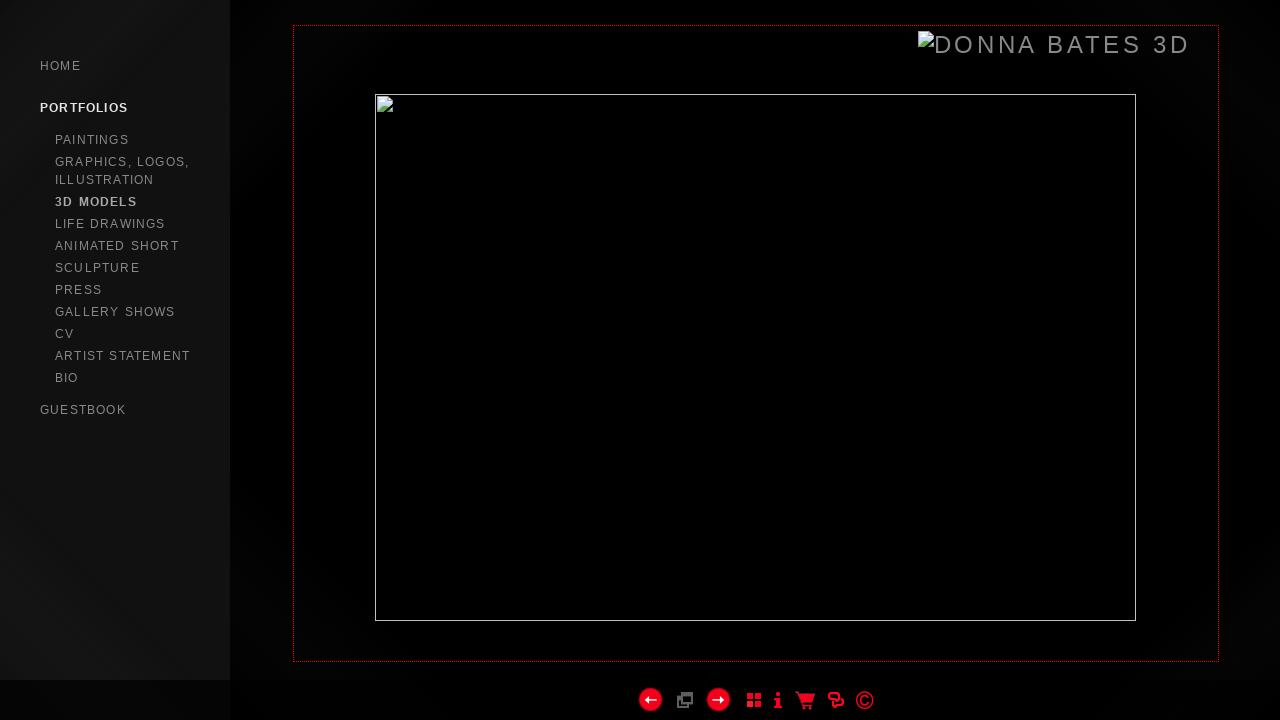

--- FILE ---
content_type: text/html; Charset=utf-8
request_url: https://donnabates3d.com/Image.asp?ImageID=1583940&apid=1&gpid=1&ipid=1&AKey=E4VXE579
body_size: 11864
content:

<!DOCTYPE HTML PUBLIC "-//W3C//DTD HTML 4.01 Transitional//EN" "http://www.w3.org/TR/html4/loose.dtd">
<html xmlns="http://www.w3.org/1999/xhtml">
<head> <!-- Schema.org markup for Google+ --> <meta itemprop="name" content="Donna Bates"> <meta itemprop="description" content="As seen in https://donnabates3d.com"> <meta itemprop="image" content="https://donnabates3d.com/Artists/34374/box_800_495/29102012143282_SGuyRenderTest10BestAllCopyR02.jpg"> <!-- Twitter Card data --> <meta name="twitter:card" content="summary_large_image"> <meta name="twitter:title" content="Donna Bates"> <meta name="twitter:description" content="As seen in https://donnabates3d.com"> <meta property="twitter:image:width" content="715" /> <meta property="twitter:image:height" content="495" /> <!-- Twitter summary card with large image must be at least 280x150px --> <meta name="twitter:image" content="https://donnabates3d.com/Artists/34374/box_800_495/29102012143282_SGuyRenderTest10BestAllCopyR02.jpg"> <!-- Open Graph data --> <!--OG:dataS--> <meta property="og:title" content="Donna Bates" /> <meta property="og:url" content="https://donnabates3d.com/Image.asp?ImageID=1583940&AKey=e4vxe579" /> <meta property="og:image" content="https://donnabates3d.com/Artists/34374/box_800_495/29102012143282_SGuyRenderTest10BestAllCopyR02.jpg"/> <meta property="og:image:width" content="715"/> <meta property="og:image:height" content="495"/> <meta property="og:description" content="As seen in https://donnabates3d.com" /> <!--OG:dataE-->
<meta http-equiv="content-type" content="text/html; charset=UTF-8" />
<title>  Donna Bates Portfolios </title>
<meta name="keywords" content="3D Models, Maya Models, ZBrush, Blue haired Girl, RockaDude, Maya, Autodesk, 3D Animation, human models,, Donna Bates, , 3D MODELS, 3D Models, Maya Models, ZBrush, Blue haired Girl, RockaDude, Maya, Autodesk, 3D Animation, human models,, " />
<!-- Contains Copyrighted Materials by (c) Kodexio 2025 -->
<!-- Template Copyrighted by (c) Kodexio 2025 -->
<!-- Contains Copyrighted Materials by Donna Bates -->
<link rel="shortcut icon" href="CommonFiles/favicon.ico" />
<link rel="stylesheet" href="CommonFiles/css/aucklandcss/auckland.css"  type="text/css" media="all" />
<link rel="stylesheet" href="CommonFiles/css/aucklandcss/aucklandSlideS.css"  type="text/css" media="all" />
<link rel="stylesheet" href="CommonFiles/css/aucklandcss/auckvignetting.css"  type="text/css" media="all" />
<link href="CommonFiles/css/Brasiliacss/scrollBar.css" rel="stylesheet" type="text/css"  media="all" />
<meta name="description" content="As seen in https://donnabates3d.com" />

<script language="JavaScript" type="text/javascript">
var message="This is a copyrighted image.  Use this image without permission, you will be prosecuted!";
</script>
<script language="JavaScript" src="js/rightprotect.js" type="text/javascript"></script>
<META HTTP-EQUIV=imagetoolbar CONTENT=no>
<script type="text/javascript">
var thisfp =0;
var sArtistID = 34374;
var sSKey = 'AKey=e4vxe579';
var sGalleryID = 106533;
var sAppurl = 'https://donnabates3d.com/';
var imageSeleted = 8;
var isslideshow = 'yes';
var GuestB = 'yes';
var logopos = 'right';
var pfbgforpf ='no';
var imagePPP = 1;
if(pfbgforpf=="yes"){
	var backgroundFitImageSrc = 'Artists/34374/Images/2102011491281_TurboJillianClose.jpg';
	var newstr = '<img src="Artists/34374/Images/2102011491281_TurboJillianClose.jpg" border="0"  width="619"   height="763"    alt=" - " >';
	 var foundinw = newstr.split('width="');
	 var fw = foundinw[1].split('"');
     var  foundinh = newstr.split('height="');           
	var fh = foundinh[1].split('"');
	var bgfitW = parseInt(fw[0]);
	var bgfitH = parseInt(fh[0]);	
}
else{
	var backgroundFitImageSrc = '';
	var bgfitW = '';
	var bgfitH = '';
}

var bgfitW = '';
var bgfitH = '';
var backgroundFixImageSrc = '';
var backgroundFIxImagePos = '';
var bgImgOpacity = '100';
var bgMenuOpacity = '100';
var bgmenuimg = '';
var bgmenur='no-repeat';
var SStrans = '1';//Slideshow transition
var SSplaying='0'; //auto play slideshow/
var SSSpeed ='3000';			  
var FpImgMode = 'normal';		
var orfufi = 'fit';
var med = 'yes';
var ThtoOrig,Pfmode;
var transspeed =parseInt("800");
var panelbg = 'http://webfarm.foliolink.com/3/CommonFiles/templates/auckland/midgray/bgdarkgray-pattern.png';
var panelOpacity = '100';
var navexpand = 'yes';
var frameborder = 'dotted';
var framecolor = 'Red';
var thumbcolor = '';
 
var skipthumb = 'no';
var effect ='100';
var sheffect='off';
var pannelB = 'none';
var pannelC = 'red';
var imageBo = 'none';
var imageCo ='';
var enlarge = 'yes';
var iframelink= ''.split(",");
var iframescroll = 'yes'.split(",");
var iframeURL = ''.split(",");
var iframepos = 4;
var shwarrws ='yes';
var menufade = 'no';
var btmnavfade ='no';
var btmnavhide = 'no';
//text vars 

var closeinfot = 'CLOSE X';
var premalinkt = 'Permalink';
var copyLinkt = 'Copy';
var selectop = 'Select Options:';
var pricelbl = 'Price';
var dimensions = 'Dimensions';
var lwidth = 'Width:';
var lheight = 'Height:';
var lweight = 'Weight:';
var addinfot = 'Additional Sales Information:';
var portfoliolbl = ''.split(",");
var startp = ''.split(",");
var endp= ''.split(",");
var menufolder = '';
var btmnavfolder = 'Red';
var vignetfolder = 'Red';
var directionfolder = 'Red';
var captionfolder = 'Red';
var openmenufirst = 'yes';
var menuPos = 'left';
var alwaysopenmenu = 'yes';
var vimagepath = "";
var vFullscreenButton ="";
var vScaleButton ="true";
var vVolumeControls ="true";
var vviewTime ="false";
var vviewBigPlayButton ="true";
var vvideoLoop ="false"
var vvideoAutoPlay ="true"
var vsoundVolume ="0.8"
var vfullSizeView ="2"
var vControlbackgroundColor1 ="0x2e2e2e";
var vControlbackgroundColor2 ="0x000000";
var vControlbackgroundAlpha1 ="1";
var vControlbackgroundAlpha2 ="1";	
var vborderColor="0x555555";
var vborderAlpha ="1";
var vtimeColor1 ="0x333333";
var vtimeColor2 ="0x111111";
var vtimeAlpha1 ="1";
var vtimeAlpha2 ="1";  
var vtimeTextColor1 ="0xffffff";
var vtimeTextColor2 ="0x888888";   
var vscrubberHeight ="3";
var vscrubberColor1 ="0x333333";
var vscrubberAlpha1 ="1";
var vscrubberColor2 ="0xff0000";
var vscrubberAlpha2 ="1";
var vfilterColor ="0xff0000";
var vfilterAlpha ="1";
var vVideobgcolor ="0x000000";
var btmnavalign = "center";	
var arrB = new Array();	
var arrUrl = new Array();
var arrmedUrl = new Array();
var away = parseInt("0");
var pfadvance = "";
if(pfadvance==""){
pfadvance="no";	
}
var skipfp = ""
if(skipfp==""){
skipfp="no";	
}
var pfgrp = ""
if(pfgrp==""){
pfgrp="no";	
}
var pfEmbad = "";
if(pfEmbad==""){
pfEmbad ="no";	
}
var imgpageThumb ="";
if(imgpageThumb==""){
imgpageThumb ="no";	
}
var embedV = "";
if(embedV==""){
embedV ="no";	
}
var useHW ="";
if(useHW==""){
useHW ="no";	
}

 arrB[1] = 'Artists/34374/Images/210201116515828_TurboJillian03BAll05SM.jpg'; arrUrl[1] = 'Image.asp?ImageID=1355639&apid=1&gpid=1&ipid=1&AKey=e4vxe579'; arrB[2] = 'Artists/34374/Images/258201203118234_2headFrntSide03.jpg'; arrUrl[2] = 'Image.asp?ImageID=1610144&apid=1&gpid=1&ipid=1&AKey=e4vxe579'; arrB[3] = 'Artists/34374/Images/268201218271215_torsoUpHD02.jpg'; arrUrl[3] = 'Image.asp?ImageID=1611123&apid=1&gpid=1&ipid=1&AKey=e4vxe579'; arrB[4] = 'Artists/34374/Images/1482014174716544_3DModel07cFltSmaller.jpg'; arrUrl[4] = 'Image.asp?ImageID=2026280&apid=1&gpid=1&ipid=1&AKey=e4vxe579'; arrB[5] = 'Artists/34374/Images/1482014174955829_ZbrushRender.jpg'; arrUrl[5] = 'Image.asp?ImageID=2026281&apid=1&gpid=1&ipid=1&AKey=e4vxe579'; arrB[6] = 'Artists/34374/Images/148201419220299_2TeeManAll04SM.jpg'; arrUrl[6] = 'Image.asp?ImageID=2026290&apid=1&gpid=1&ipid=1&AKey=e4vxe579'; arrB[7] = 'Artists/34374/Images/148201419532315_RobotRenderAllFlt02.jpg'; arrUrl[7] = 'Image.asp?ImageID=2026292&apid=1&gpid=1&ipid=1&AKey=e4vxe579'; arrB[8] = 'Artists/34374/Images/29102012143282_SGuyRenderTest10BestAllCopyR02.jpg'; arrUrl[8] = 'Image.asp?ImageID=1583940&apid=1&gpid=1&ipid=1&AKey=e4vxe579';

</script>
<script type="text/javascript" src="js/jquery.js"></script>
<script type="text/javascript" src="js/aucklandjs/auckland_getXMLvalues.js"></script>
<script type="text/javascript" src="js/yui/utilities/utilities.2.5.2.js"></script>
<script type="text/javascript" src="js/yui/yui_compilations/slider_container.2.5.2.js"></script>
<script type="text/javascript" src="js/VedhaPcflashD.js"></script>
<script type="text/javascript" src="js/popups/jqcookie.js" ></script> 
<script type="text/javascript" src="js/aucklandjs/aucklandmenuopen.js"></script>
<script type="text/javascript" src="js/aucklandjs/shareURL.js"></script>

<script type="text/javascript" src="CommonFiles/swfobject.js"></script>
<script type="text/javascript" src="js/AC_OETags.js"></script>

<script type="text/javascript" src="js/aucklandjs/auckland_common.js"></script>
<script type="text/javascript" src="js/aucklandjs/aucklandSlideS.js" ></script>

 
<script type="text/javascript" src="https://ajax.googleapis.com/ajax/libs/jqueryui/1.7.2/jquery-ui.min.js"></script>


<script type="text/javascript" src="js/Brasiliajs/jquery.mousewheel.js"></script>

<!-- the jScrollPane script -->
<script type="text/javascript" src="js/Brasiliajs/jquery.jscrollpane.js"></script>
<script>
$(document).ready(function(){
	
	if(imgpageThumb=="yes" && skipthumb=="yes"){
	$("#main_content, #header").css({"width":"70%","float":"left"});	
	}
	
})


$(document).keyup(function(event) {
              if (event.keyCode == '39') {
                $("#Irightarrow").click();
            	 
               }
               else if (event.keyCode == '37') {
              $("#Ileftarrow").click();
               }
			   else if(event.keyCode == '38'){
				   $("div.subSel").prev("div.sidenav").click();
			   }
			   else if(event.keyCode == '40'){
				    $("div.subSel").next("div.sidenav").click();
			   }
			   
  });
</script>

<style type="text/css">
#hthumb{
	display:none
	
}
 #embedvideo{
	background-color:; 
	 
	 }
.wraptocenter {
    display: table-cell;
    text-align: center;
    vertical-align: middle;
    width: 100%;
    height: 100%;
}
.wraptocenter * {
    vertical-align: middle;
}
/*\*//*/
.wraptocenter {
    display: block;
}
.wraptocenter span {
    display: inline-block;
    height: 100%;
    width: 1px;
}
/**/
</style>
<!--[if lt IE 8]><style>
.wraptocenter span {
    display: inline-block;
    height: 100%;
}
</style><![endif]-->
<link rel="shortcut icon" type="image/ico" href="/CommonFiles/favicon.ico" >
<link rel="icon" href="/CommonFiles/favicon.ico" type="image/x-icon">

<style type="text/css">
*{outline: medium none;}
</style>
<style type="text/css">
<!--
/* CSS Document */
/* Contains Copyrighted Materials by (c) Kodexio 2025*/
 
body {
font-family: Arial, Tahoma,Verdana, Helvetica, sans-serif;
color: #333;
text-decoration: none;
background-color:#000; 
background-image:none;
}

a, a:link, a:visited{
font-family: Arial;
color:#888888;
text-decoration: none;
}

a:hover {
font-family: Arial;
color: #E5E5E5;
text-decoration: none;
}

.dotborder{
border-color:#333;
}

/** frontpage **/
#frontpage #fpimg img{
border:solid 1px #3b3b3b;
}

#frontpage #homelnk a {
color:#E5E5E5;
}

.fp_txt {
font-family: Arial;
font-size: 12px;
line-height: 15px;
}

#formainbgimg{
background-image:none;
}

/** both in frontpage and portfolio page */
.Container{
border:none;
}

.websitetitle, .websitetitle a, .websitetitle a:link, .websitetitle a:visited, .websitetitle a:hover {
font-family: Arial, Tahoma,Verdana, Helvetica, sans-serif;
font-size:24px;
font-weight: Normal;
color: #888888;
text-decoration: none;
letter-spacing: 0.15em;
}

/*scroll bar colors*/
.jScrollPaneDrag,.jspDrag {
background-color:#999;
}

.jScrollPaneDrag{
background-image:url("commonfiles/templates/auckland/black/handler.png");
background-position:center center;
background-repeat:no-repeat;
}

.jScrollPaneTrack,.jspTrack {
background-color:#333;
}

/** footer **/
div.footer, div.footer a, div.footer a:link, div.footer a:visited, div.footer a:hover {/*This line of code controls the copyright information styles. The FolioLink Terms of Service do not permit you to hide or delete the copyright statement nor can it be made hard to read.  Please abide by the terms of service to avoid possible account cancellation or service interruption.*/
color: #888888;
font-size: 8pt;
font-family: Arial;
font-weight: Normal;
}

.imgCount{ /* image count information style on portfolio thumbs page*/
color: #CCC;	
}
 
.content {
float:right;
}


.sl_label {
color:#888;
font-size:12px;
    letter-spacing: 0.2em;
    line-height: 1.5;
    word-spacing: 1px;
}

.footer .sl_label {
color:#888;
font-size:10px;
}

/*side navigation*/
.sidenav, .sidenav a, .sidenav a:link, .sidenav a:visited, .sidenav a:hover, .sidenav a:active, .sidenav_act, .sidenav_act a, .sidenav_act a:link, .sidenav_act a:visited, .sidenav_act a:hover, .sidenav_act a:active, .sidenavF, .sidenavF a, .sidenavF a:link, .sidenavF a:visited, .sidenavF a:hover, .sidenavF a:active, .sidenavF_act, .sidenavF_act a, .sidenavF_act a:link, .sidenavF_act a:visited, .sidenavF_act a:hover, .sidenavF_act a:active{
text-transform:uppercase ;  /* can be capitalize lowercase uppercase*/
font-family:Century Gothic, sans-serif;
font-size:12px;
  letter-spacing: 0.1em;
    line-height: 1.5;
    word-spacing: 1px;
font-style:normal;   /*can be inherit ,italic,oblique ,normal*/
font-stretch:normal; /*can be condensed ,expanded, extra-condensed, narrower, semi-condensed, semi-expanded ,ultra-condensed */
font-weight:normal; /* can be bold,  lighter, normal*/
}

.sidenav_act a{
color:#E5E5E5;
font-weight:bold;
}

.sidenav_act a:hover{
color:#E5E5E5;
font-weight:bold;
}

.subSel a{
color:#AAA;
font-weight:bold;
}
.subSel a:hover{
 color:#CCC;
 font-weight:normal;
}

.sidenav, .sidenavF, .sidenav_act, .sidenavF_act {
padding-left:40px; /*padding form left side for main link*/
padding-bottom:12px; /* main links bottom padding */  
padding-top:12px; /*main links top padding*/
}

.sub, .subSel{
padding-left:55px;/*padding form left side for sub links*/
padding-bottom:2px; /*sub links bottom padding*/
padding-top:2px;/*sub links top padding*/
}

.PortFoliogroupHead {/* Controls portfolio group heading spacing*/
padding-left:55px; 
padding-top:0px;
padding-top:5px
}

.PortFoliogroupHead .sub , .PortFoliogroupHead .subSel  { /* Controls portfolio group sub links spacing*/
padding-left:10px;
padding-top:5px; 
padding-top:5px
}

.PortFoliogroupHead a{/* Controls portfolio group heading color and font style*/
font-size:12px;
letter-spacing: 0.2em;
line-height: 1.5;
word-spacing: 1px;
color:#888888;	
}

.PortFoliogroupHead a:hover{
font-size:12px;
letter-spacing: 0.2em;
line-height: 1.5;
word-spacing: 1px;
color:#E5E5E5;
}

.PortFoliogroupHead.selected a{/* Controls portfolio selected group heading color and font style*/
font-size:12px;
letter-spacing: 0.2em;
line-height: 1.5;
word-spacing: 1px;
color:#E5E5E5;	
}

.PortFoliogroupHead .sub a{/* Controls portfolio group sub links color and font style*/
font-size:10px;
letter-spacing: 0.2em;
line-height: 1.5;
word-spacing: 1px;
color:#999999; 
}

.PortFoliogroupHead .subSel a {/* Controls portfolio group selected sub links color and font style*/
font-size:10px;
letter-spacing: 0.2em;
line-height: 1.5;
word-spacing: 1px;
color:#E5E5E5; 
}

.PortFoliogroupHead .sub a:hover {/* Controls portfolio group selected sub links color and font style*/
font-size:10px;
letter-spacing: 0.2em;
line-height: 1.5;
word-spacing: 1px;
color:#CCCCCC; 
}

#archv {
padding-top:15px;	 /* IFrame Indentation link top padding*/
}

#h_ML .hid_n, .hid_n_n {
margin-top:-20px;
}
  
.transp2{
background-color:#111111;
background-image:; 
/* possible value for background image is url(CommonFiles/templates/Auckland/black/sidebar.png) */
}

.menubg{
background-image:url(CommonFiles/templates/auckland/black/menu_open.png); 
background-repeat:no-repeat;
background-position:right 50%;
}

.menuhbg{
background-color:#333;
}

#linksholder {
padding-top:20px;
}

#priceinfoT{
background-color:#282828;
color:#CCC;
border-top: solid 1px #666
}

#priceinfoT .clearonep {
border-bottom-color:#666;
}


.addBG{
background-color:#333; /*#priceinfoT&.addBG should be same*/ 
}

#fpimg .txt_wrap,  #ScrollingPortfolio .txt_wrap{/*information on Front page*/
color: #CCC;
 background-color:#282828;
}

#portfolio .txt_wrap{/*information on portfilio page*/
color: #999;
background-color:#282828;	
}

a.viewcart {
background-image:url(CommonFiles/templates/auckland/viewCart.png)
}

a.addtocart {
background-image:url(CommonFiles/templates/auckland/AddToCart.png)
}

/* Gallery */
.th_box img{
border:solid 3px #a2a2a3;
}

.dv_GContent{
border:none;
}

.thumb_holder {
text-align:center; /* if left thumbnails are left aligned*/
}

.thumbFrame{
margin:10px;  /* Controls spacing between thumbnails */
}
 
.imgCount{
color: #CCC;
}


/* Asset */
.dv_AssetText {/* information pages text color and font styles*/
font-family: Arial;
font-size: 12px;
line-height: 16px;
color: #888;
}

.dv_AssetText a:link, .dv_AssetText a:visited, .dv_AssetText a:hover{/* information pages links color and font styles*/
font-family: Arial;
font-size: 12px;
line-height: 16px;
color: #CCC;
}

/*guestbook */

#guestbook .dv_GContent{
font-size: 12px;
color: #CCC;
}

.c_gblabel{
color: #CCC;
}

.req_label{
color: #611818;
}

.c_gbdata input, .c_gbdata select, .c_gbdata textarea {
background: #aaaaaa;
border-color: #3b3b3b;
color: #3b3b3b;
}

.short_data input, .short_data select{
border-color: #3b3b3b;
}

.gb_btn{
color: #CCC;
border-color: #3b3b3b;
}

/* end GB */
/*Image page*/
#BigIiframe {/* for Ipad only, zoom view image background color*/
background-color:#000
}

.closeiframe {/* for Ipad only, zoom view Close button color*/
background-color:#3b3b3b;
}

#forallpop{
background-color:#000;
background-image:none;

}

#toimgpage{
background-color:#000;
background-image:none;	
}

.pika-image .videoinfo{
background:url(CommonFiles/templates/auckland/videobutton.png) no-repeat 50% 50%;	
}

#vedioholder {
background-image:url(CommonFiles/templates/auckland/black/transpbg.png);
}

.pika-image .videoinfo:hover{
background:url(CommonFiles/templates/auckland/videobutton.png) no-repeat 50% 50%;
}
.pika-image .stackinfo{
background:url(CommonFiles/templates/auckland/stackbutton.png) no-repeat 50% 50%;
}
.pika-image .stackinfo:hover{
background:url(CommonFiles/templates/auckland/stackbutton.png) no-repeat 50% 50%;
}

/* image page image shadow */
.boxshadow {
border:solid 1px #3b3b3b;
 -moz-box-shadow: 5px 5px 10px #222; /* Firefox */
 -webkit-box-shadow: 5px 5px 10px #222; /* Safari and Chrome */
box-shadow: 5px 5px 10px #222; /* Opera 10.5+, future browsers and IE6+ using IE-CSS3 */	
}

#portfolio #GContainer, #asset #GContainer, #guestbook #GContainer{
background-color:#222222;
}

/* bottom navigation buttons*/

#leftarrow,#Ileftarrow{
	background-image:url(CommonFiles/templates/auckland/midgray/leftarrow.png);
}
#hiddenleftarrw{
background-image:url(CommonFiles/templates/auckland/midgray/leftarrowhalf.png);
}

#rightarrow,#Irightarrow{
background-image:url(CommonFiles//templates/auckland/midgray/rightarrow.png);
}

#hiddenrightarrw{
background-image:url(CommonFiles//templates/auckland/midgray/rightarrowhalf.png);
}

#soundonoff.on{
background-image:url(CommonFiles/templates/auckland/midgray/musicon.png);
}

#soundonoff.off{
background-image:url(CommonFiles/templates/auckland/midgray/musicoff.png);
}

#StartStopSlide a.play {
background-image:url(CommonFiles/templates/auckland/midgray/playP.png);
}

#StartStopSlide a.pause {
background-image:url(CommonFiles/templates/auckland/midgray/stopS.png);
}

#ipricebox{
background-image:url(CommonFiles/templates/auckland/midgray/price.png);
}

#idescbox{
background-image:url(CommonFiles/templates/auckland/midgray/info.png);
}

#Fdes{
background-image:url(CommonFiles/templates/auckland/midgray/info.png);
}

#copyright,#icopyright{
background-image:url(CommonFiles/templates/auckland/midgray/copyright.png);		
}

/*Vignetting effect*/

#topLeft{
background-image:url(CommonFiles/templates/auckland/midgray/topleft.png);
}

#topRight{
background-image:url(CommonFiles/templates/auckland/midgray/topright.png);	
}

#bottomRight{
background-image:url(CommonFiles/templates/auckland/midgray/bottomright.png);
}

#bottomLeft{
background-image:url(CommonFiles/templates/auckland/midgray/bottomleft.png);
}

#topmenu{
background-image:url(CommonFiles/templates/auckland/midgray/topmenu.png);	
}

#bottommenu{
background-image:url(CommonFiles/templates/auckland/midgray/bottommenu.png);
}

.GName{
background-image:url(CommonFiles/templates/auckland/midgray/thumb.png);
}

.perma {
background-image:url(CommonFiles/templates/auckland/midgray/permalink.png);	
}

/*tool tip */

#tooltipobj,#altinfo{
border:solid 3px #3b3b3b;
color:#888888;
font-size:10px;
background-image:url(CommonFiles/templates/auckland/black/buttonnavbg.png);
}

/* Loading images */
/* you can generate your own loader here : http://www.ajaxload.info/
save that image and give URL of image in -  background: url(YOUR IMAGE IRL) no-repeat; 
and change the height and width equal to image height and width */
#imgLoading2 { 
height: 35px;
width:  35px;
background: url(CommonFiles/templates/auckland/Loading_2.gif) no-repeat;
}

#imgLoadingIN{
position: absolute;
z-index:900;
background: url(CommonFiles/templates/auckland/Loading_2.gif) center center no-repeat;
}

#sociallinksBtn, #isociallinksBtn{
background-image:url(CommonFiles/templates/auckland/midgray/shareBtn.png);	
}

.btmNavBg{
	height:40px;
	background-color:#000;
	opacity:0.7;
	filter:alpha(opacity=70);	
}

#infoLnk{
display:none;
visibility:hidden;
padding:0px;
height:0px

}

#videoclose{
height:0px;
}
-->
</style>
</head>

<body id="imagepage" onLoad="init_ipage()">

<div id="formainbgimg" class="transp1"></div>

<div id="mainWrap">
 <div id="topLeft" class="transp3"></div>
<div id="bottomLeft" class="transp3"></div>
<div id="topRight" class="transp3"></div>
<div id="bottomRight" class="transp3"></div>
 	<div class="holder1">
        
            <div class="holder2">
        <div class="dotborder">
            <!--Start Header-->
        	<div class="header" id="header">
           	  	<div class="logo_holder"> <div class="websitetitle firstlogo" ><a onclick="GoG('Artist.asp?ArtistID=34374&AKey=e4vxe579')">    
                
           <img src="Artists/34374/Thumbnails/287201122146734_logoWeb03.jpg" alt="DONNA BATES 3D"  width="200" height="22"  border="0" /> 
                
               


</a></div></div><!--END LOGO HEADER-->
       
       		</div>  
            <!--END  header-->
        <div class="content" id="main_content">
           	 <div class="Container" id="IContainer">
                <!----------------------------------------------------->
                  <div id="hiddenleftarrw" onclick="queueclicksL()" onMouseOver="showopacity(window.event,this,1)" onMouseOut="hideopacity(this)"></div>
                          <div id="hiddenrightarrw" onclick="queueclicksR()" onMouseOver="showopacity(window.event,this,2)" onMouseOut="hideopacity(this)"></div>
                	
                		<div class="fpimg_withtxt" id="fpimg">
                   			 <div class="fpimg_frame">
                       		
                            <div id="sh_wrap">
                            
                           		<div id="slide_holder">
                           			<ul id="slideS"  >
                           			 
                                           
                           				 <li >
                                         
                                         <a href="">
                                         
                                         <img id="img_1" class="lithimgae" src=""/>
                                         
                                         
                                         </a><span id="invC1" class="hid"></span>  <a href="Artists/34374/Images/210201116515828_TurboJillian03BAll05SM.jpg"></a>
                          <div class="ignorediv">
                          
                               <div class="i_txt" id="ides1"> </div><div id="inameDD1">Blue Haired Girl</div>
                    <div id="linkname1" class="dontdisp"> 1440,946 </div>
                    
                   
                    <div class="i_txt">
                       <!-- PRICING INFO -->
                 
                     
                     
                  <div class="p_unit">
                           <span class="value"><form target="paypal" action="https://www.paypal.com/cgi-bin/webscr" method="post" ID="Form41"> </form></span>
                            <span class="value"><form target="paypal" action="https://www.paypal.com/cgi-bin/webscr" method="post" ID="Form31">  </form></span>
                           
                          </div>
                      
                       <div id="salesoption1">
                     
                       </div>
                      <div id="isfalink1">  
                       
                      </div>
                     </div>    
                     </div>
                          
                              
                          
                          
                          
                          
                                         </li>
                           			 
                                           
                           				 <li >
                                         
                                         <a href="">
                                         
                                         <img id="img_2" class="lithimgae" src=""/>
                                         
                                         
                                         </a><span id="invC2" class="hid"></span>  <a href="Artists/34374/Images/258201203118234_2headFrntSide03.jpg"></a>
                          <div class="ignorediv">
                          
                               <div class="i_txt" id="ides2">  Image converted using ifftoany   </div><div id="inameDD2"></div>
                    <div id="linkname2" class="dontdisp"> 1280,720 </div>
                    
                   
                    <div class="i_txt">
                       <!-- PRICING INFO -->
                 
                     
                     
                  <div class="p_unit">
                           <span class="value"><form target="paypal" action="https://www.paypal.com/cgi-bin/webscr" method="post" ID="Form42"> </form></span>
                            <span class="value"><form target="paypal" action="https://www.paypal.com/cgi-bin/webscr" method="post" ID="Form32">  </form></span>
                           
                          </div>
                      
                       <div id="salesoption2">
                      Not For Sale 
                       </div>
                      <div id="isfalink2">  
                       
                      </div>
                     </div>    
                     </div>
                          
                              
                          
                          
                          
                          
                                         </li>
                           			 
                                           
                           				 <li >
                                         
                                         <a href="">
                                         
                                         <img id="img_3" class="lithimgae" src=""/>
                                         
                                         
                                         </a><span id="invC3" class="hid"></span>  <a href="Artists/34374/Images/268201218271215_torsoUpHD02.jpg"></a>
                          <div class="ignorediv">
                          
                               <div class="i_txt" id="ides3">  Image converted using ifftoany   </div><div id="inameDD3"></div>
                    <div id="linkname3" class="dontdisp"> 540,960 </div>
                    
                   
                    <div class="i_txt">
                       <!-- PRICING INFO -->
                 
                     
                     
                  <div class="p_unit">
                           <span class="value"><form target="paypal" action="https://www.paypal.com/cgi-bin/webscr" method="post" ID="Form43"> </form></span>
                            <span class="value"><form target="paypal" action="https://www.paypal.com/cgi-bin/webscr" method="post" ID="Form33">  </form></span>
                           
                          </div>
                      
                       <div id="salesoption3">
                      Not For Sale 
                       </div>
                      <div id="isfalink3">  
                       
                      </div>
                     </div>    
                     </div>
                          
                              
                          
                          
                          
                          
                                         </li>
                           			 
                                           
                           				 <li >
                                         
                                         <a href="">
                                         
                                         <img id="img_4" class="lithimgae" src=""/>
                                         
                                         
                                         </a><span id="invC4" class="hid"></span>  <a href="Artists/34374/Images/1482014174716544_3DModel07cFltSmaller.jpg"></a>
                          <div class="ignorediv">
                          
                               <div class="i_txt" id="ides4">  3D Printed Model   </div><div id="inameDD4">3D Printed Model</div>
                    <div id="linkname4" class="dontdisp"> 1024,683 </div>
                    
                   
                    <div class="i_txt">
                       <!-- PRICING INFO -->
                 
                     
                     
                  <div class="p_unit">
                           <span class="value"><form target="paypal" action="https://www.paypal.com/cgi-bin/webscr" method="post" ID="Form44"> </form></span>
                            <span class="value"><form target="paypal" action="https://www.paypal.com/cgi-bin/webscr" method="post" ID="Form34">  </form></span>
                           
                          </div>
                      
                       <div id="salesoption4">
                      Not For Sale 
                       </div>
                      <div id="isfalink4">  
                       
                      </div>
                     </div>    
                     </div>
                          
                              
                          
                          
                          
                          
                                         </li>
                           			 
                                           
                           				 <li >
                                         
                                         <a href="">
                                         
                                         <img id="img_5" class="lithimgae" src=""/>
                                         
                                         
                                         </a><span id="invC5" class="hid"></span>  <a href="Artists/34374/Images/1482014174955829_ZbrushRender.jpg"></a>
                          <div class="ignorediv">
                          
                               <div class="i_txt" id="ides5">  ZBrush Model for 3D Print   </div><div id="inameDD5">ZBrush Model for 3D Print</div>
                    <div id="linkname5" class="dontdisp"> 1371,936 </div>
                    
                   
                    <div class="i_txt">
                       <!-- PRICING INFO -->
                 
                     
                     
                  <div class="p_unit">
                           <span class="value"><form target="paypal" action="https://www.paypal.com/cgi-bin/webscr" method="post" ID="Form45"> </form></span>
                            <span class="value"><form target="paypal" action="https://www.paypal.com/cgi-bin/webscr" method="post" ID="Form35">  </form></span>
                           
                          </div>
                      
                       <div id="salesoption5">
                      Not For Sale 
                       </div>
                      <div id="isfalink5">  
                       
                      </div>
                     </div>    
                     </div>
                          
                              
                          
                          
                          
                          
                                         </li>
                           			 
                                           
                           				 <li >
                                         
                                         <a href="">
                                         
                                         <img id="img_6" class="lithimgae" src=""/>
                                         
                                         
                                         </a><span id="invC6" class="hid"></span>  <a href="Artists/34374/Images/148201419220299_2TeeManAll04SM.jpg"></a>
                          <div class="ignorediv">
                          
                               <div class="i_txt" id="ides6">   </div><div id="inameDD6"></div>
                    <div id="linkname6" class="dontdisp"> 1024,727 </div>
                    
                   
                    <div class="i_txt">
                       <!-- PRICING INFO -->
                 
                     
                     
                  <div class="p_unit">
                           <span class="value"><form target="paypal" action="https://www.paypal.com/cgi-bin/webscr" method="post" ID="Form46"> </form></span>
                            <span class="value"><form target="paypal" action="https://www.paypal.com/cgi-bin/webscr" method="post" ID="Form36">  </form></span>
                           
                          </div>
                      
                       <div id="salesoption6">
                      Not For Sale 
                       </div>
                      <div id="isfalink6">  
                       
                      </div>
                     </div>    
                     </div>
                          
                              
                          
                          
                          
                          
                                         </li>
                           			 
                                           
                           				 <li >
                                         
                                         <a href="">
                                         
                                         <img id="img_7" class="lithimgae" src=""/>
                                         
                                         
                                         </a><span id="invC7" class="hid"></span>  <a href="Artists/34374/Images/148201419532315_RobotRenderAllFlt02.jpg"></a>
                          <div class="ignorediv">
                          
                               <div class="i_txt" id="ides7">   </div><div id="inameDD7"></div>
                    <div id="linkname7" class="dontdisp"> 1300,642 </div>
                    
                   
                    <div class="i_txt">
                       <!-- PRICING INFO -->
                 
                     
                     
                  <div class="p_unit">
                           <span class="value"><form target="paypal" action="https://www.paypal.com/cgi-bin/webscr" method="post" ID="Form47"> </form></span>
                            <span class="value"><form target="paypal" action="https://www.paypal.com/cgi-bin/webscr" method="post" ID="Form37">  </form></span>
                           
                          </div>
                      
                       <div id="salesoption7">
                      Not For Sale 
                       </div>
                      <div id="isfalink7">  
                       
                      </div>
                     </div>    
                     </div>
                          
                              
                          
                          
                          
                          
                                         </li>
                           			 
                                           
                           				 <li >
                                         
                                         <a href="">
                                         
                                         <img id="img_8" class="lithimgae" src=""/>
                                         
                                         
                                         </a><span id="invC8" class="hid"></span>  <a href="Artists/34374/Images/29102012143282_SGuyRenderTest10BestAllCopyR02.jpg"></a>
                          <div class="ignorediv">
                          
                               <div class="i_txt" id="ides8">   </div><div id="inameDD8"></div>
                    <div id="linkname8" class="dontdisp"> 1387,960 </div>
                    
                   
                    <div class="i_txt">
                       <!-- PRICING INFO -->
                 
                     
                     
                  <div class="p_unit">
                           <span class="value"><form target="paypal" action="https://www.paypal.com/cgi-bin/webscr" method="post" ID="Form48"> </form></span>
                            <span class="value"><form target="paypal" action="https://www.paypal.com/cgi-bin/webscr" method="post" ID="Form38">  </form></span>
                           
                          </div>
                      
                       <div id="salesoption8">
                      Not For Sale 
                       </div>
                      <div id="isfalink8">  
                       
                      </div>
                     </div>    
                     </div>
                          
                              
                          
                          
                          
                          
                                         </li>
                           			 
                            	</ul>
                              
                          	  	</div>
                            	
                           		
                            	
                           </div>
                           
                           
                          </div>
                          <div id="forVoandStk"></div>
                           <div id="embedvideo"><div id="innerEmbed"></div><div id="closeEmbed" onClick="closeEmbed()">
                           </div></div>
                          <div id="vedioholder">
                             
                             <div id="vediohere">
                             </div>
                             <div id="videoclose" onClick="CloseVideo()"></div>
                          </div>
                        
                          <div id="hidzview" onClick="zoomview();" onMouseOver="showtooltip(window.event,this)" onMouseOut="hidetooltip(this)" ></div><span class="fortt">Click To Enlarge</span>
                          <div id="shwzview" onClick="exitZoom();" onMouseOver="showtooltip(window.event,this)" onMouseOut="hidetooltip(this)" ></div><span class="fortt">Exit Enlarged View</span>
                          <div id="stview"><div class="closestview" onMouseOver="showtooltip(window.event,this)" onMouseOut="hidetooltip(this)"></div><span class="fortt">Exit Stack View</span>
                             <div id="stackhere">
                           <!--  <iframe id="stackviewss" frameborder="0">
                          
                          </iframe>-->
                          </div>
                          </div>
                           <div id="priceinfoT" lang="en"></div>


                       <div id="zview">
											<iframe id="BigIiframe" frameborder="0">
											</iframe>
                            <div id="forallpop"></div>
                             	</div>
                     </div>
         
                
                   <div id="ihidIframe">
                					<iframe id="iarchiveP" src="" ></iframe>
              			   </div> 
                         
                         
                         <div id="hthumb" onClick="ShowGallery('GalleryMain.asp?GalleryID=106533&AKey=e4vxe579'); invCount()"></div>  
                 
                <!----------------------------------------------------->
            </div>
          
         
            
            <div class="LargeIContainer" id="LgIContainer">
             </div> 
             </div>
            
            <div class="footer"> <div class="sharelinks">  <div class="permaholder"><a class='perma' onclick='gotopermaurl()' > Permalink </a></div></div>
            
            
            <div class="copy2">&copy; Donna Bates. <A href="https://www.foliolink.com" target="_blank" class="powered">FolioLink</A>  &copy; Kodexio &trade; 2025</div></div>
            
            <div class="clear"></div>
        </div>

    </div>
</div>


<div id="img_reserve">

 <div id="i_rsv_child">

 
 </div>

   
</div>
</div>
</div>
 

<div id="fullscreenh"></div>


 


<div id="SiteLinks">
    <a href="Image.asp?ImageID=1355639&apid=1&gpid=1&ipid=1&AKey=e4vxe579">Blue Haired Girl</a><a href="Image.asp?ImageID=1610144&apid=1&gpid=1&ipid=1&AKey=e4vxe579"></a><a href="Image.asp?ImageID=1611123&apid=1&gpid=1&ipid=1&AKey=e4vxe579"></a><a href="Image.asp?ImageID=2026280&apid=1&gpid=1&ipid=1&AKey=e4vxe579">3D Printed Model</a><a href="Image.asp?ImageID=2026281&apid=1&gpid=1&ipid=1&AKey=e4vxe579">ZBrush Model for 3D Print</a><a href="Image.asp?ImageID=2026290&apid=1&gpid=1&ipid=1&AKey=e4vxe579"></a><a href="Image.asp?ImageID=2026292&apid=1&gpid=1&ipid=1&AKey=e4vxe579"></a><a href="Image.asp?ImageID=1583940&apid=1&gpid=1&ipid=1&AKey=e4vxe579"></a>
    <a href="Asset.asp?AssetID=71005&AKey=e4vxe579">Gallery Shows</a><a href="Asset.asp?AssetID=74748&AKey=e4vxe579">CV</a><a href="Asset.asp?AssetID=74749&AKey=e4vxe579">ARTIST STATEMENT</a><a href="Asset.asp?AssetID=74750&AKey=e4vxe579">BIO</a>
    <a href="GBEntryAdd.asp?a=34374&g=106533&AKey=e4vxe579">Guestbook</a>
</div>

 <!--Start Sidenav--> 
         <div id="menumainwrap">       
       	 <div class="menuline_holder menubg" id="h_ML">
               <div id="topmenu" class="transp3"></div>
               <div id="bottommenu"class="transp3"></div>
               <div id="menumainbg" class="transp2"></div>
               <div id="logotwo"><a onClick="GoG('Artist.asp?ArtistID=34374&AKey=e4vxe579')"></a></div>
             <div id="linksholder">
                  	 <div class="menuline" id="menuH">
                        	<div class="sidenavF" id="homelnk" onclick="GoG('Artist.asp?ArtistID=34374&AKey=e4vxe579')"><span lang="en"><a title="Home">Home</a></span></div>
                        	<div class="sidenav_act" id="portfolioLnk" title="Portfolios"><span lang="en"><a title="Portfolios"  id="pflink" class="clkshowPF">Portfolios</a></span></div> 
                      <div class="HidSubNav" id="hidsubprf">
                        	
                          	<div class="sidenav sub" id="g1" onClick="GoGLinkN('GalleryMain.asp?GalleryID=102992&AKey=e4vxe579','Image.asp?ImageID=3106466&apid=1&gpid=1&ipid=1&AKey=e4vxe579', this)" >
                            <a title="PAINTINGS" >PAINTINGS</a>
                            </div>
                    
                          
                          	<div class="sidenav sub" id="g2" onClick="GoGLinkN('GalleryMain.asp?GalleryID=102991&AKey=e4vxe579','Image.asp?ImageID=1482644&apid=1&gpid=1&ipid=1&AKey=e4vxe579', this)" >
                            <a title="GRAPHICS, LOGOS, ILLUSTRATION" >GRAPHICS, LOGOS, ILLUSTRATION</a>
                            </div>
                    
                          
                          	<div class="sidenav subSel" id="g3" onClick="GoGLinkN('GalleryMain.asp?GalleryID=106533&AKey=e4vxe579','Image.asp?ImageID=1355639&apid=1&gpid=1&ipid=1&AKey=e4vxe579', this)" >
                            <a title="3D MODELS" >3D MODELS</a>
                            </div>
                    
                          
                          	<div class="sidenav sub" id="g4" onClick="GoGLinkN('GalleryMain.asp?GalleryID=132369&AKey=e4vxe579','Image.asp?ImageID=2604847&apid=1&gpid=1&ipid=1&AKey=e4vxe579', this)" >
                            <a title="Life Drawings" >Life Drawings</a>
                            </div>
                    
                          
                          	<div class="sidenav sub" id="g5" onClick="GoGLinkN('GalleryMain.asp?GalleryID=121164&AKey=e4vxe579','Image.asp?ImageID=1578956&apid=1&gpid=1&ipid=1&AKey=e4vxe579', this)" >
                            <a title="ANIMATED SHORT" >ANIMATED SHORT</a>
                            </div>
                    
                          
                          	<div class="sidenav sub" id="g6" onClick="GoGLinkN('GalleryMain.asp?GalleryID=146948&AKey=e4vxe579','Image.asp?ImageID=2026286&apid=1&gpid=1&ipid=1&AKey=e4vxe579', this)" >
                            <a title="SCULPTURE" >SCULPTURE</a>
                            </div>
                    
                          
                          	<div class="sidenav sub" id="g7" onClick="GoGLinkN('GalleryMain.asp?GalleryID=168376&AKey=e4vxe579','Image.asp?ImageID=2542427&apid=1&gpid=1&ipid=1&AKey=e4vxe579', this)" >
                            <a title="Press" >Press</a>
                            </div>
                    
                          
                      </div>
                         <div class="sidenav" id="infoLnk"><span lang="en"><a title="Information" class="clkshowInfo">Information</a></span></div>
                      <div class="HidSubNav" id="hidsubinfo">
                           

                          <div class="sidenav sub" id="gi1" onclick="GoGLink('Asset.asp?AssetID=71005&AKey=e4vxe579', this)"  ><a title="Gallery Shows" >Gallery Shows</a></div>
                          

                          <div class="sidenav sub" id="gi2" onclick="GoGLink('Asset.asp?AssetID=74748&AKey=e4vxe579', this)"  ><a title="CV" >CV</a></div>
                          

                          <div class="sidenav sub" id="gi3" onclick="GoGLink('Asset.asp?AssetID=74749&AKey=e4vxe579', this)"  ><a title="ARTIST STATEMENT" >ARTIST STATEMENT</a></div>
                          

                          <div class="sidenav sub" id="gi4" onclick="GoGLink('Asset.asp?AssetID=74750&AKey=e4vxe579', this)"  ><a title="BIO" >BIO</a></div>
                          
                     </div>
  						  
                          
        				 <div class="sidenav" id="gb" onclick="GoG('GBEntryAdd.asp?a=34374&g=106533&AKey=e4vxe579')"><span lang="en"><a title="GuestBook">GuestBook</a></span></div>
                 		</div>
                        </div>
                  		 <div class="hid">
							
						
               
               			</div>
        
         </div>
         </div>
<!--END Sidenav--> 

   <div class="infoline" id="Iinfoline">
            
                
            
            
                <div class="itxt_wrap" id="itxtwrap">
              
                       
                       <!-- END PRICING  -->
                    
                </div>
                  <div class="GInfo" id="ginfo">
                           
                            
                  		
                  		<!--<div id="zoomview" onclick="zoomview();"></div>--> 
                        <div class="padwrap">
                        <div id="gnamehid">3D MODELS</div>
                 		
                       <!-- <div class="space1" id="space1"><img src="CommonFiles/spacer.gif" height="8" width="5"/></div>-->
                        <div class="IName" id="iimgname" ></div>
                        </div>
                  </div>
                  
               <div class="btmNavBg"></div>
                <div class="ImgInfo" id="imgPD">
                       
                       <!--<div class="space1"><img src="CommonFiles/spacer.gif" height="8" width="1"/></div> -->
                       
                          <div id="Ileftarrow" onclick="queueclicksL()" onMouseOver="showtooltip(window.event,this)" onMouseOut="hidetooltip(this)" ></div><span class="fortt">Previous Image</span>
                         
                           <div id="StartStopSlide" onMouseOver="showtooltip(window.event,this)" onMouseOut="hidetooltip(this)">
                           </div><span class="fortt">Slide Show</span>
                           <div id="Irightarrow" onclick="queueclicksR()" onMouseOver="showtooltip(window.event,this)" onMouseOut="hidetooltip(this)"></div><span class="fortt">Next Image</span>
                        <div id="gname" class="GName" onMouseOver="showtooltip(window.event,this)" onMouseOut="hidetooltip(this)" onClick="ShowGallery('GalleryMain.asp?GalleryID=106533&AKey=e4vxe579')"></div> <span class="fortt">3D MODELS</span> 
                       <div id="idescbox" onMouseOver="showtooltip(window.event,this)" onMouseOut="hidetooltip(this)" onClick="showDisInfo(Imgnum);"></div><span class="fortt">Description</span>
                       <div id="ipricebox" onMouseOver="showtooltip(window.event,this)" onMouseOut="hidetooltip(this)" onClick="showPriceInfo(Imgnum);" ></div><span class="fortt">Price Information</span>
                      
                        <div id="isociallinksBtn" onMouseOver="showtooltip(window.event,this)" onMouseOut="hidetooltip(this)" onclick="dispsocial()" class="tooltip"></div><span class="fortt">Share:</span>
                   <div id="icopyright" onMouseOver="showtooltip(window.event,this)" onMouseOut="hidetooltip(this)" onClick="dispcr()"></div><span class="fortt">Copyright</span>    <input id='imageurl'/>
                 </div>
                 
                  
                 
                 
            </div>
<div id="tooltipobj"></div>
<div class="websitetitle templogo" ><a onClick="GoG('Artist.asp?ArtistID=34374&AKey=e4vxe579')">    
                
           <img src="Artists/34374/Thumbnails/287201122146734_logoWeb03.jpg" alt="DONNA BATES 3D"  width="200" height="22"  border="0" /> 
                
               


</a></div>

<script type="text/javascript">
arAst=new Array(); 
    arAst[1] = 'Asset.asp?AssetID=71005&AKey=e4vxe579'; 
    arAst[2] = 'Asset.asp?AssetID=74748&AKey=e4vxe579';
 
 </script>
</body>
</html>

--- FILE ---
content_type: text/xml
request_url: https://donnabates3d.com/fl5.asp?customerId=34374&AKey=e4vxe579&folderId=106533
body_size: 1036
content:
<?xml version="1.0" encoding="iso-8859-1" ?> <root> <Artist    ID="a_34374"    PayPalAc=""    EcomerceLink=""    isSimpleEcommerce="True"  /> 	<url_base>https://donnabates3d.com/Artists/34374</url_base> 	<galleries>  	  <gallery gname="3D MODELS" id="106533">  	  <images><image ID="i1355639" iname="Blue Haired Girl" iID="1" iURL_org="/images/210201116515828_TurboJillian03BAll05SM.jpg" iURL_th="/Thumbnails/thumbnail_210201116515828_TurboJillian03BAll05SM.jpg" iCurrency="USD" iFaLink="" iHeight="946" iWidth="1440"  iSaleStatus="Not For Sale" iIsDirectSale="False" iShowPriceInfo="False" iHeightTh="200" iWidthTh="200" UnitsOfMeasure="Inches" UnitsOfWeight="Pounds">    <iDescription><![CDATA[]]></iDescription></image><image ID="i1610144" iname="" iID="2" iURL_org="/images/258201203118234_2headFrntSide03.jpg" iURL_th="/Thumbnails/thumbnail_258201203118234_2headFrntSide03.jpg" iCurrency="USD" iFaLink="" iHeight="720" iWidth="1280"  iSaleStatus="Not For Sale" iIsDirectSale="False" iShowPriceInfo="True" iHeightTh="200" iWidthTh="200" UnitsOfMeasure="Inches" UnitsOfWeight="Pounds">    <iDescription><![CDATA[Image converted using ifftoany]]></iDescription>   <PriceOptions>   </PriceOptions></image><image ID="i1611123" iname="" iID="3" iURL_org="/images/268201218271215_torsoUpHD02.jpg" iURL_th="/Thumbnails/thumbnail_268201218271215_torsoUpHD02.jpg" iCurrency="USD" iFaLink="" iHeight="960" iWidth="540"  iSaleStatus="Not For Sale" iIsDirectSale="False" iShowPriceInfo="True" iHeightTh="200" iWidthTh="200" UnitsOfMeasure="Inches" UnitsOfWeight="Pounds">    <iDescription><![CDATA[Image converted using ifftoany]]></iDescription>   <PriceOptions>   </PriceOptions></image><image ID="i2026280" iname="3D Printed Model" iID="4" iURL_org="/images/1482014174716544_3DModel07cFltSmaller.jpg" iURL_th="/Thumbnails/thumbnail_1482014174716544_3DModel07cFltSmaller.jpg" iCurrency="USD" iFaLink="" iHeight="683" iWidth="1024"  iSaleStatus="Not For Sale" iIsDirectSale="False" iShowPriceInfo="True" iHeightTh="200" iWidthTh="200" UnitsOfMeasure="Inches" UnitsOfWeight="Pounds">    <iDescription><![CDATA[3D Printed Model]]></iDescription>   <PriceOptions>   </PriceOptions></image><image ID="i2026281" iname="ZBrush Model for 3D Print" iID="5" iURL_org="/images/1482014174955829_ZbrushRender.jpg" iURL_th="/Thumbnails/thumbnail_1482014174955829_ZbrushRender.jpg" iCurrency="USD" iFaLink="" iHeight="936" iWidth="1371"  iSaleStatus="Not For Sale" iIsDirectSale="False" iShowPriceInfo="True" iHeightTh="200" iWidthTh="200" UnitsOfMeasure="Inches" UnitsOfWeight="Pounds">    <iDescription><![CDATA[ZBrush Model for 3D Print]]></iDescription>   <PriceOptions>   </PriceOptions></image><image ID="i2026290" iname="" iID="6" iURL_org="/images/148201419220299_2TeeManAll04SM.jpg" iURL_th="/Thumbnails/thumbnail_148201419220299_2TeeManAll04SM.jpg" iCurrency="USD" iFaLink="" iHeight="727" iWidth="1024"  iSaleStatus="Not For Sale" iIsDirectSale="False" iShowPriceInfo="True" iHeightTh="200" iWidthTh="200" UnitsOfMeasure="Inches" UnitsOfWeight="Pounds">    <iDescription><![CDATA[]]></iDescription>   <PriceOptions>   </PriceOptions></image><image ID="i2026292" iname="" iID="7" iURL_org="/images/148201419532315_RobotRenderAllFlt02.jpg" iURL_th="/Thumbnails/thumbnail_148201419532315_RobotRenderAllFlt02.jpg" iCurrency="USD" iFaLink="" iHeight="642" iWidth="1300"  iSaleStatus="Not For Sale" iIsDirectSale="False" iShowPriceInfo="True" iHeightTh="200" iWidthTh="200" UnitsOfMeasure="Inches" UnitsOfWeight="Pounds">    <iDescription><![CDATA[]]></iDescription>   <PriceOptions>   </PriceOptions></image><image ID="i1583940" iname="" iID="8" iURL_org="/images/29102012143282_SGuyRenderTest10BestAllCopyR02.jpg" iURL_th="/Thumbnails/thumbnail_29102012143282_SGuyRenderTest10BestAllCopyR02.jpg" iCurrency="USD" iFaLink="" iHeight="960" iWidth="1387"  iSaleStatus="Not For Sale" iIsDirectSale="False" iShowPriceInfo="True" iHeightTh="200" iWidthTh="200" UnitsOfMeasure="Inches" UnitsOfWeight="Pounds">    <iDescription><![CDATA[]]></iDescription>   <PriceOptions>   </PriceOptions></image>  	  </images>  	  </gallery>  	  </galleries>  	  <sounds>  	  </sounds> </root>